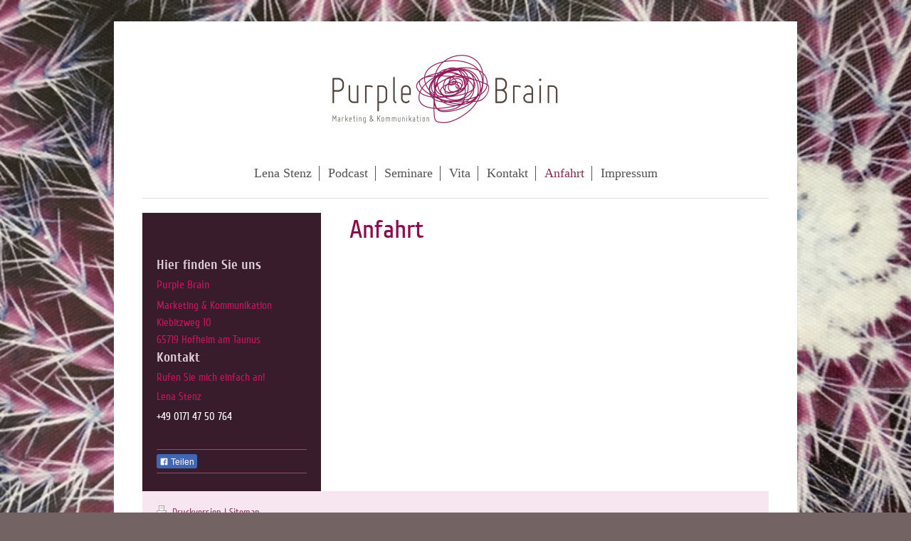

--- FILE ---
content_type: text/html; charset=UTF-8
request_url: https://www.purplebrain.de/anfahrt/
body_size: 4309
content:
<!DOCTYPE html>
<html lang="de"  ><head prefix="og: http://ogp.me/ns# fb: http://ogp.me/ns/fb# business: http://ogp.me/ns/business#">
    <meta http-equiv="Content-Type" content="text/html; charset=utf-8"/>
    <meta name="generator" content="IONOS MyWebsite"/>
        
    <link rel="dns-prefetch" href="//cdn.website-start.de/"/>
    <link rel="dns-prefetch" href="//120.mod.mywebsite-editor.com"/>
    <link rel="dns-prefetch" href="https://120.sb.mywebsite-editor.com/"/>
    <link rel="shortcut icon" href="https://www.purplebrain.de/s/misc/favicon.png?1590750181"/>
        <link rel="apple-touch-icon" href="https://www.purplebrain.de/s/misc/touchicon.png?1590750190"/>
        <title>PurpleBrain | Marketing &amp; Kommunikation - Anfahrt</title>
    <style type="text/css">@media screen and (max-device-width: 1024px) {.diyw a.switchViewWeb {display: inline !important;}}</style>
    <style type="text/css">@media screen and (min-device-width: 1024px) {
            .mediumScreenDisabled { display:block }
            .smallScreenDisabled { display:block }
        }
        @media screen and (max-device-width: 1024px) { .mediumScreenDisabled { display:none } }
        @media screen and (max-device-width: 568px) { .smallScreenDisabled { display:none } }
                @media screen and (min-width: 1024px) {
            .mobilepreview .mediumScreenDisabled { display:block }
            .mobilepreview .smallScreenDisabled { display:block }
        }
        @media screen and (max-width: 1024px) { .mobilepreview .mediumScreenDisabled { display:none } }
        @media screen and (max-width: 568px) { .mobilepreview .smallScreenDisabled { display:none } }</style>
    <meta name="viewport" content="width=device-width, initial-scale=1, maximum-scale=1, minimal-ui"/>

<meta name="format-detection" content="telephone=no"/>
        <meta name="keywords" content="Anfahrt, Seminare, Workshops, Kommunikation, podcast, interne Kommunikation, externe Kommunikation, Medientraining, Angebot, Beratung"/>
            <meta name="description" content="PurpleBrain, Hofheim am Taunus Lena Stenz Seminare, Workshops, Kommunikation, podcast, interne Kommunikation, externe Kommunikation, Medientraining, Angebot, Beratung"/>
            <meta name="robots" content="index,follow"/>
        <link href="//cdn.website-start.de/templates/2116/style.css?1763478093678" rel="stylesheet" type="text/css"/>
    <link href="https://www.purplebrain.de/s/style/theming.css?1707274168" rel="stylesheet" type="text/css"/>
    <link href="//cdn.website-start.de/app/cdn/min/group/web.css?1763478093678" rel="stylesheet" type="text/css"/>
<link href="//cdn.website-start.de/app/cdn/min/moduleserver/css/de_DE/common,facebook,shoppingbasket?1763478093678" rel="stylesheet" type="text/css"/>
    <link href="//cdn.website-start.de/app/cdn/min/group/mobilenavigation.css?1763478093678" rel="stylesheet" type="text/css"/>
    <link href="https://120.sb.mywebsite-editor.com/app/logstate2-css.php?site=419110110&amp;t=1769464846" rel="stylesheet" type="text/css"/>

<script type="text/javascript">
    /* <![CDATA[ */
var stagingMode = '';
    /* ]]> */
</script>
<script src="https://120.sb.mywebsite-editor.com/app/logstate-js.php?site=419110110&amp;t=1769464846"></script>

    <link href="//cdn.website-start.de/templates/2116/print.css?1763478093678" rel="stylesheet" media="print" type="text/css"/>
    <script type="text/javascript">
    /* <![CDATA[ */
    var systemurl = 'https://120.sb.mywebsite-editor.com/';
    var webPath = '/';
    var proxyName = '';
    var webServerName = 'www.purplebrain.de';
    var sslServerUrl = 'https://www.purplebrain.de';
    var nonSslServerUrl = 'http://www.purplebrain.de';
    var webserverProtocol = 'http://';
    var nghScriptsUrlPrefix = '//120.mod.mywebsite-editor.com';
    var sessionNamespace = 'DIY_SB';
    var jimdoData = {
        cdnUrl:  '//cdn.website-start.de/',
        messages: {
            lightBox: {
    image : 'Bild',
    of: 'von'
}

        },
        isTrial: 0,
        pageId: 5200    };
    var script_basisID = "419110110";

    diy = window.diy || {};
    diy.web = diy.web || {};

        diy.web.jsBaseUrl = "//cdn.website-start.de/s/build/";

    diy.context = diy.context || {};
    diy.context.type = diy.context.type || 'web';
    /* ]]> */
</script>

<script type="text/javascript" src="//cdn.website-start.de/app/cdn/min/group/web.js?1763478093678" crossorigin="anonymous"></script><script type="text/javascript" src="//cdn.website-start.de/s/build/web.bundle.js?1763478093678" crossorigin="anonymous"></script><script type="text/javascript" src="//cdn.website-start.de/app/cdn/min/group/mobilenavigation.js?1763478093678" crossorigin="anonymous"></script><script src="//cdn.website-start.de/app/cdn/min/moduleserver/js/de_DE/common,facebook,shoppingbasket?1763478093678"></script>
<script type="text/javascript" src="https://cdn.website-start.de/proxy/apps/static/resource/dependencies/"></script><script type="text/javascript">
                    if (typeof require !== 'undefined') {
                        require.config({
                            waitSeconds : 10,
                            baseUrl : 'https://cdn.website-start.de/proxy/apps/static/js/'
                        });
                    }
                </script><script type="text/javascript" src="//cdn.website-start.de/app/cdn/min/group/pfcsupport.js?1763478093678" crossorigin="anonymous"></script>    <meta property="og:type" content="business.business"/>
    <meta property="og:url" content="https://www.purplebrain.de/anfahrt/"/>
    <meta property="og:title" content="PurpleBrain | Marketing &amp; Kommunikation - Anfahrt"/>
            <meta property="og:description" content="PurpleBrain, Hofheim am Taunus Lena Stenz Seminare, Workshops, Kommunikation, podcast, interne Kommunikation, externe Kommunikation, Medientraining, Angebot, Beratung"/>
                <meta property="og:image" content="https://www.purplebrain.de/s/misc/logo.jpg?t=1769029534"/>
        <meta property="business:contact_data:country_name" content="Deutschland"/>
    <meta property="business:contact_data:street_address" content="Kiebitzweg 10"/>
    <meta property="business:contact_data:locality" content="Hofheim am Taunus"/>
    
    <meta property="business:contact_data:email" content="Lena.Stenz@purplebrain.de"/>
    <meta property="business:contact_data:postal_code" content="65719"/>
    <meta property="business:contact_data:phone_number" content="+49 0171 47 50 764"/>
    
    
<meta property="business:hours:day" content="MONDAY"/><meta property="business:hours:start" content="09:00"/><meta property="business:hours:end" content="16:00"/><meta property="business:hours:day" content="FRIDAY"/><meta property="business:hours:start" content="09:00"/><meta property="business:hours:end" content="16:00"/></head>


<body class="body diyBgActive  cc-pagemode-default diyfeSidebarLeft diy-market-de_DE" data-pageid="5200" id="page-5200">
    
    <div class="diyw">
        <!-- master-2 -->
<div class="diyweb">
	
<nav id="diyfeMobileNav" class="diyfeCA diyfeCA2" role="navigation">
    <a title="Navigation aufklappen/zuklappen">Navigation aufklappen/zuklappen</a>
    <ul class="mainNav1"><li class=" hasSubNavigation"><a data-page-id="5198" href="https://www.purplebrain.de/" class=" level_1"><span>Lena Stenz</span></a></li><li class=" hasSubNavigation"><a data-page-id="375920" href="https://www.purplebrain.de/podcast/" class=" level_1"><span>Podcast</span></a></li><li class=" hasSubNavigation"><a data-page-id="381426" href="https://www.purplebrain.de/seminare/" class=" level_1"><span>Seminare</span></a><span class="diyfeDropDownSubOpener">&nbsp;</span><div class="diyfeDropDownSubList diyfeCA diyfeCA3"><ul class="mainNav2"><li class=" hasSubNavigation"><a data-page-id="381427" href="https://www.purplebrain.de/seminare/wirkung-zeigen-im-virtuellen-raum/" class=" level_2"><span>Wirkung zeigen im virtuellen Raum</span></a></li><li class=" hasSubNavigation"><a data-page-id="381428" href="https://www.purplebrain.de/seminare/sos-medientraining/" class=" level_2"><span>SOS-Medientraining</span></a></li><li class=" hasSubNavigation"><a data-page-id="381429" href="https://www.purplebrain.de/seminare/kommunikation-im-online-modus/" class=" level_2"><span>Kommunikation im Online-Modus</span></a></li><li class=" hasSubNavigation"><a data-page-id="381430" href="https://www.purplebrain.de/seminare/podcast-leicht-gemacht/" class=" level_2"><span>Podcast leicht gemacht</span></a></li></ul></div></li><li class=" hasSubNavigation"><a data-page-id="376251" href="https://www.purplebrain.de/vita/" class=" level_1"><span>Vita</span></a></li><li class=" hasSubNavigation"><a data-page-id="5199" href="https://www.purplebrain.de/kontakt/" class=" level_1"><span>Kontakt</span></a></li><li class="current hasSubNavigation"><a data-page-id="5200" href="https://www.purplebrain.de/anfahrt/" class="current level_1"><span>Anfahrt</span></a></li><li class=" hasSubNavigation"><a data-page-id="5201" href="https://www.purplebrain.de/impressum/" class=" level_1"><span>Impressum</span></a></li></ul></nav>
	<div class="diywebLogo">
		<div class="diywebLiveArea">
			<div class="diywebMainGutter">
				<div class="diyfeGE diyfeCA1">
						
    <style type="text/css" media="all">
        /* <![CDATA[ */
                .diyw #website-logo {
            text-align: center !important;
                        padding: 32px 0;
                    }
        
                /* ]]> */
    </style>

    <div id="website-logo">
            <a href="https://www.purplebrain.de/"><img class="website-logo-image" width="355" src="https://www.purplebrain.de/s/misc/logo.jpg?t=1769029535" alt="Logo Purple Brain Marketing &amp; Kommunikatiom"/></a>

            
            </div>


				</div>
			</div>
		</div>
	</div>
	<div class="diywebNav diywebNavMain diywebNav1 diywebNavHorizontal">
		<div class="diywebLiveArea">
			<div class="diywebMainGutter">
				<div class="diyfeGE diyfeCA diyfeCA2">
					<div class="diywebGutter">
						<div class="webnavigation"><ul id="mainNav1" class="mainNav1"><li class="navTopItemGroup_1"><a data-page-id="5198" href="https://www.purplebrain.de/" class="level_1"><span>Lena Stenz</span></a></li><li class="navTopItemGroup_2"><a data-page-id="375920" href="https://www.purplebrain.de/podcast/" class="level_1"><span>Podcast</span></a></li><li class="navTopItemGroup_3"><a data-page-id="381426" href="https://www.purplebrain.de/seminare/" class="level_1"><span>Seminare</span></a></li><li class="navTopItemGroup_4"><a data-page-id="376251" href="https://www.purplebrain.de/vita/" class="level_1"><span>Vita</span></a></li><li class="navTopItemGroup_5"><a data-page-id="5199" href="https://www.purplebrain.de/kontakt/" class="level_1"><span>Kontakt</span></a></li><li class="navTopItemGroup_6"><a data-page-id="5200" href="https://www.purplebrain.de/anfahrt/" class="current level_1"><span>Anfahrt</span></a></li><li class="navTopItemGroup_7"><a data-page-id="5201" href="https://www.purplebrain.de/impressum/" class="level_1"><span>Impressum</span></a></li></ul></div>
					</div>
				</div>
			</div>
		</div>
	</div>
	<div class="diywebContent">
		<div class="diywebLiveArea">
			<div class="diywebMainGutter">
	<div id="diywebAppContainer1st"></div>
				<div class="diyfeGridGroup diyfeCA diyfeCA1">
					<div class="diywebMain diyfeGE">
						<div class="diywebGutter">
							
        <div id="content_area">
        	<div id="content_start"></div>
        	
        
        <div id="matrix_12409" class="sortable-matrix" data-matrixId="12409"><div class="n module-type-text diyfeLiveArea "> <p><span style="color:#880E4F;"><span style="font-size:36px;">Anfahrt</span></span></p> </div><div class="n module-type-googlemaps diyfeLiveArea "> 
            <a style="display:block;" href="https://www.google.com/maps/search/?api=1&amp;channel=mws-visit&amp;hl=de-DE&amp;query=50.060560,8.414290" target="_blank">            
            <img id="map_image_88648" style="margin:auto; max-width:100%;" height="400" data-src="https://maps.googleapis.com/maps/api/staticmap?channel=mws-visit&amp;language=de_DE&amp;center=50.06056%2C8.41429&amp;zoom=14&amp;size=559x400&amp;maptype=roadmap&amp;client=gme-11internet&amp;markers=50.060560,8.414290&amp;signature=Ps2_gb7WjVEMtAGZ6wOAqe1-q0o=" src="" alt=""/>
                 
        </a>
        <script type="text/javascript">
            /* <![CDATA[ */
            var lazyload = function () {
                var mapImage = jQuery('#map_image_88648');

                var windowTop = jQuery(window).scrollTop();
                var windowBottom = windowTop + jQuery(window).height();

                var mapTop = mapImage.offset().top;
                var mapBottom = mapTop + mapImage.height();

                if ((mapImage.attr('src') === '') && (windowTop <= mapBottom) && (windowBottom >= mapTop)) {
                    mapImage.attr('src', mapImage.data('src'));
                    mapImage.removeData('src');
                    mapImage.removeAttr('height');
                }
            };
            jQuery(document).ready(lazyload);
            jQuery(window).scroll(lazyload);
            /* ]]> */
        </script>
     </div></div>
        
        
        </div>
						</div>
					</div>
					<div class="diywebSecondary diyfeGE diyfeCA diyfeCA3">
						<div class="diywebNav diywebNav23 diywebHideOnSmall">
							<div class="diyfeGE">
								<div class="diywebGutter">
									<div class="webnavigation"></div>
								</div>
							</div>
						</div>
						<div class="diywebSidebar">
							<div class="diyfeGE">
								<div class="diywebGutter">
									<div id="matrix_12404" class="sortable-matrix" data-matrixId="12404"><div class="n module-type-header diyfeLiveArea "> <h2><span class="diyfeDecoration">Hier finden Sie uns</span></h2> </div><div class="n module-type-text diyfeLiveArea "> <p><span style="font-size:16px;"><span style="color:#C2185B;"><span itemscope="" itemtype="http://schema.org/Organization"><span itemprop="name">Purple Brain</span></span></span></span></p>
<p><span style="color:#C2185B;">Marketing &amp; Kommunikation<br/>
<span itemscope="" itemtype="http://schema.org/Organization"><span itemprop="address" itemscope="" itemtype="http://schema.org/PostalAddress"><span itemprop="streetAddress">Kiebitzweg</span></span></span> <span class="diysemanticplaceholder" data-semantic-data-key="streetAddress/number">10</span><br/>
<span itemscope="" itemtype="http://schema.org/Organization"><span itemprop="address" itemscope="" itemtype="http://schema.org/PostalAddress"><span itemprop="postalCode">65719</span></span></span> <span itemscope="" itemtype="http://schema.org/Organization"><span itemprop="address" itemscope="" itemtype="http://schema.org/PostalAddress"><span itemprop="addressLocality">Hofheim am Taunus</span></span></span></span></p> </div><div class="n module-type-header diyfeLiveArea "> <h2><span class="diyfeDecoration">Kontakt</span></h2> </div><div class="n module-type-text diyfeLiveArea "> <p><span style="color:#C2185B;">Rufen Sie mich einfach an!</span></p>
<p><span style="color:#C2185B;">Lena Stenz</span></p>
<p><span style="color:#FFFFFF;"><span itemscope="" itemtype="http://schema.org/Organization"><span itemprop="telephone" class="diy-visible-on-nontouch">+49 0171 47 50 764</span><a class="diy-visible-on-touch diy-inline" href="tel:+49-0171-47-50-764">+49 0171 47 50 764</a></span></span></p>
<p> </p> </div><div class="n module-type-hr diyfeLiveArea "> <div style="padding: 0px 0px">
    <div class="hr"></div>
</div>
 </div><div class="n module-type-remoteModule-facebook diyfeLiveArea ">             <div id="modul_88625_content"><div id="NGH88625_main">
    <div class="facebook-content">
        <a class="fb-share button" href="https://www.facebook.com/sharer.php?u=https%3A%2F%2Fwww.purplebrain.de%2Fanfahrt%2F">
    <img src="https://www.purplebrain.de/proxy/static/mod/facebook/files/img/facebook-share-icon.png"/> Teilen</a>    </div>
</div>
</div><script>/* <![CDATA[ */var __NGHModuleInstanceData88625 = __NGHModuleInstanceData88625 || {};__NGHModuleInstanceData88625.server = 'http://120.mod.mywebsite-editor.com';__NGHModuleInstanceData88625.data_web = {};var m = mm[88625] = new Facebook(88625,1172,'facebook');if (m.initView_main != null) m.initView_main();/* ]]> */</script>
         </div><div class="n module-type-hr diyfeLiveArea "> <div style="padding: 0px 0px">
    <div class="hr"></div>
</div>
 </div></div>
								</div>
							</div>
						</div>
					</div>
				</div>
			</div>
		</div>
	</div>
	<div class="diywebFooter">
		<div class="diywebLiveArea">
			<div class="diywebMainGutter">
				<div class="diyfeGE diyfeCA diyfeCA4">
					<div class="diywebGutter">
						<div id="contentfooter">
    <div class="leftrow">
                        <a rel="nofollow" href="javascript:window.print();">
                    <img class="inline" height="14" width="18" src="//cdn.website-start.de/s/img/cc/printer.gif" alt=""/>
                    Druckversion                </a> <span class="footer-separator">|</span>
                <a href="https://www.purplebrain.de/sitemap/">Sitemap</a>
                        <br/> © 2020-2022 PurpleBrain | Marketing &amp; Kommunikation
            </div>
    <script type="text/javascript">
        window.diy.ux.Captcha.locales = {
            generateNewCode: 'Neuen Code generieren',
            enterCode: 'Bitte geben Sie den Code ein'
        };
        window.diy.ux.Cap2.locales = {
            generateNewCode: 'Neuen Code generieren',
            enterCode: 'Bitte geben Sie den Code ein'
        };
    </script>
    <div class="rightrow">
                <p><a class="diyw switchViewWeb" href="javascript:switchView('desktop');">Webansicht</a><a class="diyw switchViewMobile" href="javascript:switchView('mobile');">Mobile-Ansicht</a></p>
                <span class="loggedin">
            <a rel="nofollow" id="logout" href="https://120.sb.mywebsite-editor.com/app/cms/logout.php">Logout</a> <span class="footer-separator">|</span>
            <a rel="nofollow" id="edit" href="https://120.sb.mywebsite-editor.com/app/419110110/5200/">Seite bearbeiten</a>
        </span>
    </div>
</div>


					</div>
				</div>
			</div>
		</div>
	</div>
</div>    </div>

    
    </body>


<!-- rendered at Wed, 21 Jan 2026 22:05:35 +0100 -->
</html>
